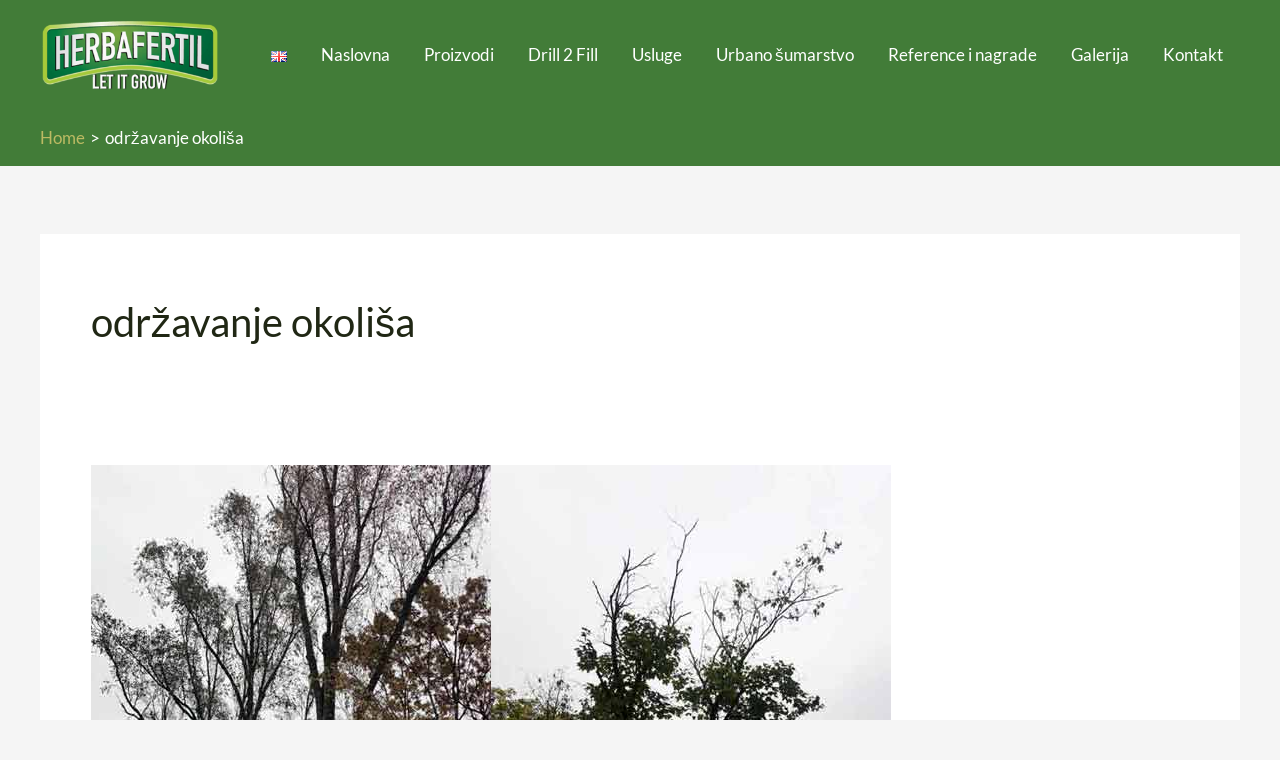

--- FILE ---
content_type: text/html; charset=UTF-8
request_url: https://herbafertil.com/hr/tag/odrzavanje-okolisa/
body_size: 8770
content:
<!DOCTYPE html>
<html lang="hr">
<head>
<meta charset="UTF-8">
<meta name="viewport" content="width=device-width, initial-scale=1">
	<link rel="profile" href="https://gmpg.org/xfn/11"> 
	<meta name='robots' content='index, follow, max-image-preview:large, max-snippet:-1, max-video-preview:-1' />
	
	
	<!-- This site is optimized with the Yoast SEO plugin v26.2 - https://yoast.com/wordpress/plugins/seo/ -->
	<title>održavanje okoliša Archives - Herbafertil</title>
	<link rel="canonical" href="https://herbafertil.com/hr/tag/odrzavanje-okolisa/" />
	<meta property="og:locale" content="hr_HR" />
	<meta property="og:type" content="article" />
	<meta property="og:title" content="održavanje okoliša Archives - Herbafertil" />
	<meta property="og:url" content="https://herbafertil.com/hr/tag/odrzavanje-okolisa/" />
	<meta property="og:site_name" content="Herbafertil" />
	<meta name="twitter:card" content="summary_large_image" />
	<script type="application/ld+json" class="yoast-schema-graph">{"@context":"https://schema.org","@graph":[{"@type":"CollectionPage","@id":"https://herbafertil.com/hr/tag/odrzavanje-okolisa/","url":"https://herbafertil.com/hr/tag/odrzavanje-okolisa/","name":"održavanje okoliša Archives - Herbafertil","isPartOf":{"@id":"https://herbafertil.com/hr/prihrana-biljaka/#website"},"primaryImageOfPage":{"@id":"https://herbafertil.com/hr/tag/odrzavanje-okolisa/#primaryimage"},"image":{"@id":"https://herbafertil.com/hr/tag/odrzavanje-okolisa/#primaryimage"},"thumbnailUrl":"https://herbafertil.com/wp-content/uploads/2022/01/Susenje-drvoreda-u-Zagrebu-nakon-komunalnih-radova.jpg","breadcrumb":{"@id":"https://herbafertil.com/hr/tag/odrzavanje-okolisa/#breadcrumb"},"inLanguage":"hr"},{"@type":"ImageObject","inLanguage":"hr","@id":"https://herbafertil.com/hr/tag/odrzavanje-okolisa/#primaryimage","url":"https://herbafertil.com/wp-content/uploads/2022/01/Susenje-drvoreda-u-Zagrebu-nakon-komunalnih-radova.jpg","contentUrl":"https://herbafertil.com/wp-content/uploads/2022/01/Susenje-drvoreda-u-Zagrebu-nakon-komunalnih-radova.jpg","width":800,"height":600},{"@type":"BreadcrumbList","@id":"https://herbafertil.com/hr/tag/odrzavanje-okolisa/#breadcrumb","itemListElement":[{"@type":"ListItem","position":1,"name":"Home","item":"https://herbafertil.com/hr/prihrana-biljaka/"},{"@type":"ListItem","position":2,"name":"održavanje okoliša"}]},{"@type":"WebSite","@id":"https://herbafertil.com/hr/prihrana-biljaka/#website","url":"https://herbafertil.com/hr/prihrana-biljaka/","name":"Herbafertil","description":"For lusher and healthier plant growth!","publisher":{"@id":"https://herbafertil.com/hr/prihrana-biljaka/#organization"},"potentialAction":[{"@type":"SearchAction","target":{"@type":"EntryPoint","urlTemplate":"https://herbafertil.com/hr/prihrana-biljaka/?s={search_term_string}"},"query-input":{"@type":"PropertyValueSpecification","valueRequired":true,"valueName":"search_term_string"}}],"inLanguage":"hr"},{"@type":"Organization","@id":"https://herbafertil.com/hr/prihrana-biljaka/#organization","name":"Herbafertil","url":"https://herbafertil.com/hr/prihrana-biljaka/","logo":{"@type":"ImageObject","inLanguage":"hr","@id":"https://herbafertil.com/hr/prihrana-biljaka/#/schema/logo/image/","url":"https://herbafertil.com/wp-content/uploads/2021/11/logo-herbafertil3.png","contentUrl":"https://herbafertil.com/wp-content/uploads/2021/11/logo-herbafertil3.png","width":400,"height":167,"caption":"Herbafertil"},"image":{"@id":"https://herbafertil.com/hr/prihrana-biljaka/#/schema/logo/image/"}}]}</script>
	<!-- / Yoast SEO plugin. -->


<link rel='dns-prefetch' href='//fonts.googleapis.com' />
<link rel='dns-prefetch' href='//maxcdn.bootstrapcdn.com' />
<link rel="alternate" type="application/rss+xml" title="Herbafertil &raquo; Kanal" href="https://herbafertil.com/hr/feed/" />
<link rel="alternate" type="application/rss+xml" title="Herbafertil &raquo; Kanal komentara" href="https://herbafertil.com/hr/comments/feed/" />
<link rel="alternate" type="application/rss+xml" title="Herbafertil &raquo; održavanje okoliša Kanal oznaka" href="https://herbafertil.com/hr/tag/odrzavanje-okolisa/feed/" />
<script>window._wpemojiSettings={"baseUrl":"https:\/\/s.w.org\/images\/core\/emoji\/16.0.1\/72x72\/","ext":".png","svgUrl":"https:\/\/s.w.org\/images\/core\/emoji\/16.0.1\/svg\/","svgExt":".svg","source":{"concatemoji":"https:\/\/herbafertil.com\/wp-includes\/js\/wp-emoji-release.min.js?ver=6.8.3"}};
/*! This file is auto-generated */
!function(s,n){var o,i,e;function c(e){try{var t={supportTests:e,timestamp:(new Date).valueOf()};sessionStorage.setItem(o,JSON.stringify(t))}catch(e){}}function p(e,t,n){e.clearRect(0,0,e.canvas.width,e.canvas.height),e.fillText(t,0,0);var t=new Uint32Array(e.getImageData(0,0,e.canvas.width,e.canvas.height).data),a=(e.clearRect(0,0,e.canvas.width,e.canvas.height),e.fillText(n,0,0),new Uint32Array(e.getImageData(0,0,e.canvas.width,e.canvas.height).data));return t.every(function(e,t){return e===a[t]})}function u(e,t){e.clearRect(0,0,e.canvas.width,e.canvas.height),e.fillText(t,0,0);for(var n=e.getImageData(16,16,1,1),a=0;a<n.data.length;a++)if(0!==n.data[a])return!1;return!0}function f(e,t,n,a){switch(t){case"flag":return n(e,"\ud83c\udff3\ufe0f\u200d\u26a7\ufe0f","\ud83c\udff3\ufe0f\u200b\u26a7\ufe0f")?!1:!n(e,"\ud83c\udde8\ud83c\uddf6","\ud83c\udde8\u200b\ud83c\uddf6")&&!n(e,"\ud83c\udff4\udb40\udc67\udb40\udc62\udb40\udc65\udb40\udc6e\udb40\udc67\udb40\udc7f","\ud83c\udff4\u200b\udb40\udc67\u200b\udb40\udc62\u200b\udb40\udc65\u200b\udb40\udc6e\u200b\udb40\udc67\u200b\udb40\udc7f");case"emoji":return!a(e,"\ud83e\udedf")}return!1}function g(e,t,n,a){var r="undefined"!=typeof WorkerGlobalScope&&self instanceof WorkerGlobalScope?new OffscreenCanvas(300,150):s.createElement("canvas"),o=r.getContext("2d",{willReadFrequently:!0}),i=(o.textBaseline="top",o.font="600 32px Arial",{});return e.forEach(function(e){i[e]=t(o,e,n,a)}),i}function t(e){var t=s.createElement("script");t.src=e,t.defer=!0,s.head.appendChild(t)}"undefined"!=typeof Promise&&(o="wpEmojiSettingsSupports",i=["flag","emoji"],n.supports={everything:!0,everythingExceptFlag:!0},e=new Promise(function(e){s.addEventListener("DOMContentLoaded",e,{once:!0})}),new Promise(function(t){var n=function(){try{var e=JSON.parse(sessionStorage.getItem(o));if("object"==typeof e&&"number"==typeof e.timestamp&&(new Date).valueOf()<e.timestamp+604800&&"object"==typeof e.supportTests)return e.supportTests}catch(e){}return null}();if(!n){if("undefined"!=typeof Worker&&"undefined"!=typeof OffscreenCanvas&&"undefined"!=typeof URL&&URL.createObjectURL&&"undefined"!=typeof Blob)try{var e="postMessage("+g.toString()+"("+[JSON.stringify(i),f.toString(),p.toString(),u.toString()].join(",")+"));",a=new Blob([e],{type:"text/javascript"}),r=new Worker(URL.createObjectURL(a),{name:"wpTestEmojiSupports"});return void(r.onmessage=function(e){c(n=e.data),r.terminate(),t(n)})}catch(e){}c(n=g(i,f,p,u))}t(n)}).then(function(e){for(var t in e)n.supports[t]=e[t],n.supports.everything=n.supports.everything&&n.supports[t],"flag"!==t&&(n.supports.everythingExceptFlag=n.supports.everythingExceptFlag&&n.supports[t]);n.supports.everythingExceptFlag=n.supports.everythingExceptFlag&&!n.supports.flag,n.DOMReady=!1,n.readyCallback=function(){n.DOMReady=!0}}).then(function(){return e}).then(function(){var e;n.supports.everything||(n.readyCallback(),(e=n.source||{}).concatemoji?t(e.concatemoji):e.wpemoji&&e.twemoji&&(t(e.twemoji),t(e.wpemoji)))}))}((window,document),window._wpemojiSettings)</script>
<link data-optimized="2" rel="stylesheet" href="https://herbafertil.com/wp-content/litespeed/css/02a0eafc1f9ca1535ac3df17d2153040.css?ver=3f6f2" />



























<!--[if IE]>
<script src="https://herbafertil.com/wp-content/themes/astra/assets/js/minified/flexibility.min.js?ver=4.11.13" id="astra-flexibility-js"></script>
<script id="astra-flexibility-js-after">
flexibility(document.documentElement);
</script>
<![endif]-->
<script src="https://herbafertil.com/wp-includes/js/jquery/jquery.min.js?ver=3.7.1" id="jquery-core-js"></script>
<script data-optimized="1" src="https://herbafertil.com/wp-content/litespeed/js/7d9a27912566f71dba8b694138c5d4e6.js?ver=05c48" id="jquery-migrate-js"></script>
<script data-optimized="1" id="jquery-js-after">!function($){"use strict";$(document).ready(function(){$(this).scrollTop()>100&&$(".hfe-scroll-to-top-wrap").removeClass("hfe-scroll-to-top-hide"),$(window).scroll(function(){$(this).scrollTop()<100?$(".hfe-scroll-to-top-wrap").fadeOut(300):$(".hfe-scroll-to-top-wrap").fadeIn(300)}),$(".hfe-scroll-to-top-wrap").on("click",function(){$("html, body").animate({scrollTop:0},300);return!1})})}(jQuery);!function($){'use strict';$(document).ready(function(){var bar=$('.hfe-reading-progress-bar');if(!bar.length)return;$(window).on('scroll',function(){var s=$(window).scrollTop(),d=$(document).height()-$(window).height(),p=d?s/d*100:0;bar.css('width',p+'%')})})}(jQuery)</script>
<script data-optimized="1" src="https://herbafertil.com/wp-content/litespeed/js/c1b0180034668f0644b59b15b0c42e5d.js?ver=9c2dc" id="font-awesome-4-shim-js"></script>
<link rel="https://api.w.org/" href="https://herbafertil.com/wp-json/" /><link rel="alternate" title="JSON" type="application/json" href="https://herbafertil.com/wp-json/wp/v2/tags/33" /><link rel="EditURI" type="application/rsd+xml" title="RSD" href="https://herbafertil.com/xmlrpc.php?rsd" />
<meta name="generator" content="WordPress 6.8.3" />

		<!-- GA Google Analytics @ https://m0n.co/ga -->
		<script async src="https://www.googletagmanager.com/gtag/js?id=G-E5SW7MCN4G"></script>
		<script>
			window.dataLayer = window.dataLayer || [];
			function gtag(){dataLayer.push(arguments);}
			gtag('js', new Date());
			gtag('config', 'G-E5SW7MCN4G');
		</script>

	<!-- Google tag (gtag.js) -->
<script async src="https://www.googletagmanager.com/gtag/js?id=AW-16495071243"></script>
<script>
  window.dataLayer = window.dataLayer || [];
  function gtag(){dataLayer.push(arguments);}
  gtag('js', new Date());

  gtag('config', 'AW-16495071243');
</script>

<link rel="alternate" hreflang="hr" href="https://herbafertil.com/hr/tag/odrzavanje-okolisa/"/>
<link rel="alternate" hreflang="en-GB" href="https://herbafertil.com/en/tag/odrzavanje-okolisa/"/>
<link rel="alternate" hreflang="en" href="https://herbafertil.com/en/tag/odrzavanje-okolisa/"/>
<link rel="apple-touch-icon" sizes="180x180" href="/wp-content/uploads/fbrfg/apple-touch-icon.png">
<link rel="icon" type="image/png" sizes="32x32" href="/wp-content/uploads/fbrfg/favicon-32x32.png">
<link rel="icon" type="image/png" sizes="16x16" href="/wp-content/uploads/fbrfg/favicon-16x16.png">
<link rel="manifest" href="/wp-content/uploads/fbrfg/site.webmanifest">
<link rel="shortcut icon" href="/wp-content/uploads/fbrfg/favicon.ico">
<meta name="msapplication-TileColor" content="#da532c">
<meta name="msapplication-config" content="/wp-content/uploads/fbrfg/browserconfig.xml">
<meta name="theme-color" content="#ffffff"><meta name="generator" content="Elementor 3.32.5; features: additional_custom_breakpoints; settings: css_print_method-external, google_font-enabled, font_display-auto">
			
					
						
							
			</head>

<body data-rsssl=1 itemtype='https://schema.org/Blog' itemscope='itemscope' class="archive tag tag-odrzavanje-okolisa tag-33 wp-custom-logo wp-embed-responsive wp-theme-astra translatepress-hr ehf-template-astra ehf-stylesheet-astra ast-desktop ast-separate-container ast-two-container ast-no-sidebar astra-4.11.13 ast-header-custom-item-inside ast-mobile-inherit-site-logo ast-inherit-site-logo-transparent elementor-default elementor-kit-1107">

<a
	class="skip-link screen-reader-text"
	href="#content"
	title="Skip to content">
		Skip to content</a>

<div
class="hfeed site" id="page">
			<header
		class="site-header header-main-layout-1 ast-primary-menu-enabled ast-menu-toggle-icon ast-mobile-header-inline" id="masthead" itemtype="https://schema.org/WPHeader" itemscope="itemscope" itemid="#masthead"		>
			
<div class="main-header-bar-wrap">
	<div class="main-header-bar">
				<div class="ast-container">

			<div class="ast-flex main-header-container">
				
		<div class="site-branding">
			<div
			class="ast-site-identity" itemtype="https://schema.org/Organization" itemscope="itemscope"			>
				<span class="site-logo-img"><a href="https://herbafertil.com/hr/prihrana-biljaka/" class="custom-logo-link" rel="home"><img width="284" height="119" src="https://herbafertil.com/wp-content/uploads/2021/11/logo-herbafertil3-284x119.png" class="custom-logo" alt="Herbafertil" decoding="async" srcset="https://herbafertil.com/wp-content/uploads/2021/11/logo-herbafertil3-284x119.png 284w, https://herbafertil.com/wp-content/uploads/2021/11/logo-herbafertil3-300x125.png 300w, https://herbafertil.com/wp-content/uploads/2021/11/logo-herbafertil3-18x8.png 18w, https://herbafertil.com/wp-content/uploads/2021/11/logo-herbafertil3.png 400w" sizes="(max-width: 284px) 100vw, 284px" /></a></span>			</div>
		</div>

		<!-- .site-branding -->
				<div class="ast-mobile-menu-buttons">

			
					<div class="ast-button-wrap">
			<button type="button" class="menu-toggle main-header-menu-toggle  ast-mobile-menu-buttons-fill "  aria-controls='primary-menu' aria-expanded='false'>
				<span class="screen-reader-text">Menu</span>
				<span class="ast-icon icon-menu-bars"><span class="menu-toggle-icon"></span></span>				
					<span class="mobile-menu-wrap">
						<span class="mobile-menu">Menu</span>
					</span>

							</button>
		</div>
			
			
		</div>
			<div class="ast-main-header-bar-alignment"><div class="main-header-bar-navigation"><nav class="site-navigation ast-flex-grow-1 navigation-accessibility" id="primary-site-navigation" aria-label="Site Navigation" itemtype="https://schema.org/SiteNavigationElement" itemscope="itemscope"><div class="main-navigation"><ul id="primary-menu" class="main-header-menu ast-menu-shadow ast-nav-menu ast-flex ast-justify-content-flex-end  submenu-with-border"><li id="menu-item-2399-en" class="lang-item lang-item-13 lang-item-en no-translation lang-item-first menu-item menu-item-type-custom menu-item-object-custom menu-item-2399-en"><a href="https://herbafertil.com/" hreflang="en-GB" lang="en-GB" class="menu-link"><img src="[data-uri]" alt="English" width="16" height="11" style="width: 16px; height: 11px;" /></a></li>
<li id="menu-item-16" class="menu-item menu-item-type-post_type menu-item-object-page menu-item-home menu-item-16"><a href="https://herbafertil.com/hr/prihrana-biljaka/" class="menu-link">Naslovna</a></li>
<li id="menu-item-2513" class="menu-item menu-item-type-post_type menu-item-object-page menu-item-2513"><a href="https://herbafertil.com/hr/proizvodi-za-rast-i-razvoj-biljaka/" class="menu-link">Proizvodi</a></li>
<li id="menu-item-3078" class="menu-item menu-item-type-post_type menu-item-object-page menu-item-3078"><a href="https://herbafertil.com/hr/drill-2-fill/" class="menu-link">Drill 2 Fill</a></li>
<li id="menu-item-2614" class="menu-item menu-item-type-post_type menu-item-object-page menu-item-2614"><a href="https://herbafertil.com/hr/usluge-urbano-sumarstvo/" class="menu-link">Usluge</a></li>
<li id="menu-item-2637" class="menu-item menu-item-type-taxonomy menu-item-object-category menu-item-2637"><a href="https://herbafertil.com/hr/category/urbano-sumarstvo/" class="menu-link">Urbano šumarstvo</a></li>
<li id="menu-item-1729" class="menu-item menu-item-type-post_type menu-item-object-page menu-item-1729"><a href="https://herbafertil.com/hr/reference-i-nagrade/" class="menu-link">Reference i nagrade</a></li>
<li id="menu-item-23" class="menu-item menu-item-type-post_type menu-item-object-page menu-item-23"><a href="https://herbafertil.com/hr/galerija/" class="menu-link">Galerija</a></li>
<li id="menu-item-2322" class="menu-item menu-item-type-post_type menu-item-object-page menu-item-2322"><a href="https://herbafertil.com/hr/kontakt/" class="menu-link">Kontakt</a></li>
</ul></div></nav></div></div>			</div><!-- Main Header Container -->
		</div><!-- ast-row -->
			</div> <!-- Main Header Bar -->
</div> <!-- Main Header Bar Wrap -->
		</header><!-- #masthead -->
		<div class="main-header-bar ast-header-breadcrumb">
							<div class="ast-container">	<div class="ast-breadcrumbs-wrapper">
		<div class="ast-breadcrumbs-inner">
			<nav role="navigation" aria-label="Breadcrumbs" class="breadcrumb-trail breadcrumbs"><div class="ast-breadcrumbs"><ul class="trail-items"><li class="trail-item trail-begin"><a href="https://herbafertil.com/hr/prihrana-biljaka/" rel="home"><span>Home</span></a></li><li class="trail-item trail-end"><span><span>održavanje okoliša</span></span></li></ul></div></nav>		</div>
	</div>
		</div>
					</div>	<div id="content" class="site-content">
		<div class="ast-container">
		

	<div id="primary" class="content-area primary">

		
				<section class="ast-archive-description">
			<h1 class="page-title ast-archive-title">održavanje okoliša</h1>		</section>
	
					<main id="main" class="site-main">
				<div class="ast-row"><article
class="post-2633 post type-post status-publish format-standard has-post-thumbnail hentry category-arborikultura category-urbano-sumarstvo tag-arborikultura tag-ideja-za-uredenje-dvorista tag-odrzavanje-hortikulturnog-zelenila tag-odrzavanje-okolisa tag-urbani-sumari tag-uredenje-okucnice tag-zastita-prirode tag-zastita-prirode-i-okolisa ast-col-sm-12 ast-article-post" id="post-2633" itemtype="https://schema.org/CreativeWork" itemscope="itemscope">
		<div class="ast-post-format- blog-layout-1 ast-article-inner">
	<div class="post-content ast-col-md-12" >
		<div class="ast-blog-featured-section post-thumb ast-blog-single-element"><div class="post-thumb-img-content post-thumb"><a href="https://herbafertil.com/hr/urbano-sumarstvo/arborikultura/spasavanje-ostecenih-stabala-od-gradevinske-mehanizacije/" aria-label="Read: Spašavanje oštećenih stabala od građevinske mehanizacije" ><img fetchpriority="high" width="800" height="600" src="https://herbafertil.com/wp-content/uploads/2022/01/Susenje-drvoreda-u-Zagrebu-nakon-komunalnih-radova.jpg" class="attachment-large size-large wp-post-image" alt="" itemprop="image" decoding="async" srcset="https://herbafertil.com/wp-content/uploads/2022/01/Susenje-drvoreda-u-Zagrebu-nakon-komunalnih-radova.jpg 800w, https://herbafertil.com/wp-content/uploads/2022/01/Susenje-drvoreda-u-Zagrebu-nakon-komunalnih-radova-300x225.jpg 300w, https://herbafertil.com/wp-content/uploads/2022/01/Susenje-drvoreda-u-Zagrebu-nakon-komunalnih-radova-768x576.jpg 768w, https://herbafertil.com/wp-content/uploads/2022/01/Susenje-drvoreda-u-Zagrebu-nakon-komunalnih-radova-16x12.jpg 16w" sizes="(max-width: 800px) 100vw, 800px" /></a></div></div><h2 class="entry-title ast-blog-single-element" itemprop="headline"><a href="https://herbafertil.com/hr/urbano-sumarstvo/arborikultura/spasavanje-ostecenih-stabala-od-gradevinske-mehanizacije/" rel="bookmark">Spašavanje oštećenih stabala od građevinske mehanizacije</a></h2>		<header class="entry-header ast-blog-single-element ast-blog-meta-container">
			<div class="entry-meta"><span class="ast-taxonomy-container cat-links default"><a href="https://herbafertil.com/hr/category/urbano-sumarstvo/arborikultura/" rel="category tag">Arborikultura</a>, <a href="https://herbafertil.com/hr/category/urbano-sumarstvo/" rel="category tag">Urbano šumarstvo</a></span> / <span class="ast-taxonomy-container tags-links default"><a href="https://herbafertil.com/hr/tag/arborikultura/" rel="tag">arborikultura</a>, <a href="https://herbafertil.com/hr/tag/ideja-za-uredenje-dvorista/" rel="tag">ideja za uređenje dvorišta</a>, <a href="https://herbafertil.com/hr/tag/odrzavanje-hortikulturnog-zelenila/" rel="tag">održavanje hortikulturnog zelenila</a>, <a href="https://herbafertil.com/hr/tag/odrzavanje-okolisa/" rel="tag">održavanje okoliša</a>, <a href="https://herbafertil.com/hr/tag/urbani-sumari/" rel="tag">urbani šumari</a>, <a href="https://herbafertil.com/hr/tag/uredenje-okucnice/" rel="tag">uređenje okućnice</a>, <a href="https://herbafertil.com/hr/tag/zastita-prirode/" rel="tag">zaštita prirode</a>, <a href="https://herbafertil.com/hr/tag/zastita-prirode-i-okolisa/" rel="tag">zaštita prirode i okoliša</a></span></div>		</header><!-- .entry-header -->
					<div class="ast-excerpt-container ast-blog-single-element">
				<p>Proučivši uzroke oboljevanja stabla, izradili smo projekt revitalizacije i smjernice za obnovu vitaliteta i zdravstvenog stanja stabla. <a href="https://herbafertil.com/urbano-sumarstvo/arborikultura/spasavanje-ostecenih-stabala-od-gradevinske-mehanizacije/">SAZNAJTE VIŠE O OVOJ TEMI >></a></p>
			</div>
		<p class="ast-blog-single-element ast-read-more-container read-more"> <a class="" href="https://herbafertil.com/hr/urbano-sumarstvo/arborikultura/spasavanje-ostecenih-stabala-od-gradevinske-mehanizacije/"> <span class="screen-reader-text">Spašavanje oštećenih stabala od građevinske mehanizacije</span> Read More »</a></p>		<div class="entry-content clear"
		itemprop="text"		>
					</div><!-- .entry-content .clear -->
	</div><!-- .post-content -->
</div> <!-- .blog-layout-1 -->
	</article><!-- #post-## -->
</div>			</main><!-- #main -->
			
		
		
	</div><!-- #primary -->


	</div> <!-- ast-container -->
	</div><!-- #content -->

		<footer
		class="site-footer" id="colophon" itemtype="https://schema.org/WPFooter" itemscope="itemscope" itemid="#colophon"		>

			
			
<div class="ast-small-footer footer-sml-layout-2">
	<div class="ast-footer-overlay">
		<div class="ast-container">
			<div class="ast-small-footer-wrap" >
					<div class="ast-row ast-flex">

											<div class="ast-small-footer-section ast-small-footer-section-1 ast-small-footer-section-equally ast-col-md-6" >
							Copyright © 2026 <span class="ast-footer-site-title">Herbafertil</span> | Urbano šumarstvo | Arborikultura						</div>
					
											<div class="ast-small-footer-section ast-small-footer-section-2 ast-small-footer-section-equally ast-col-md-6" >
							Powered by <a href="https://novimedijskival.hr/">Novi medijski val</a>						</div>
					
					</div> <!-- .ast-row.ast-flex -->
			</div><!-- .ast-small-footer-wrap -->
		</div><!-- .ast-container -->
	</div><!-- .ast-footer-overlay -->
</div><!-- .ast-small-footer-->

			
		</footer><!-- #colophon -->
			</div><!-- #page -->
<template id="tp-language" data-tp-language="hr"></template><script type="speculationrules">
{"prefetch":[{"source":"document","where":{"and":[{"href_matches":"\/*"},{"not":{"href_matches":["\/wp-*.php","\/wp-admin\/*","\/wp-content\/uploads\/*","\/wp-content\/*","\/wp-content\/plugins\/*","\/wp-content\/themes\/astra\/*","\/*\\?(.+)"]}},{"not":{"selector_matches":"a[rel~=\"nofollow\"]"}},{"not":{"selector_matches":".no-prefetch, .no-prefetch a"}}]},"eagerness":"conservative"}]}
</script>
<!-- Custom Facebook Feed JS -->
<script data-optimized="1" type="text/javascript">var cffajaxurl="https://herbafertil.com/wp-admin/admin-ajax.php";var cfflinkhashtags="true"</script>
			<script>const lazyloadRunObserver=()=>{const lazyloadBackgrounds=document.querySelectorAll(`.e-con.e-parent:not(.e-lazyloaded)`);const lazyloadBackgroundObserver=new IntersectionObserver((entries)=>{entries.forEach((entry)=>{if(entry.isIntersecting){let lazyloadBackground=entry.target;if(lazyloadBackground){lazyloadBackground.classList.add('e-lazyloaded')}
lazyloadBackgroundObserver.unobserve(entry.target)}})},{rootMargin:'200px 0px 200px 0px'});lazyloadBackgrounds.forEach((lazyloadBackground)=>{lazyloadBackgroundObserver.observe(lazyloadBackground)})};const events=['DOMContentLoaded','elementor/lazyload/observe',];events.forEach((event)=>{document.addEventListener(event,lazyloadRunObserver)})</script>
			<script data-optimized="1" id="astra-theme-js-js-extra">var astra={"break_point":"921","isRtl":"","is_scroll_to_id":"","is_scroll_to_top":"","is_header_footer_builder_active":"","responsive_cart_click":"flyout","is_dark_palette":""}</script>
<script data-optimized="1" src="https://herbafertil.com/wp-content/litespeed/js/54a2b2f126cad24899bf64902573e25e.js?ver=a4490" id="astra-theme-js-js"></script>
<script data-optimized="1" src="https://herbafertil.com/wp-content/litespeed/js/e9707b06a9b097b1720c7bd4650e2837.js?ver=fdeae" id="wp-hooks-js"></script>
<script data-optimized="1" src="https://herbafertil.com/wp-content/litespeed/js/25df077f03f22b3145adc26c0fb04824.js?ver=18460" id="wp-i18n-js"></script>
<script data-optimized="1" id="wp-i18n-js-after">wp.i18n.setLocaleData({'text direction\u0004ltr':['ltr']})</script>
<script data-optimized="1" src="https://herbafertil.com/wp-content/litespeed/js/5e02c467f0ad18394ca9e0dae966ae39.js?ver=cf744" id="swv-js"></script>
<script data-optimized="1" id="contact-form-7-js-translations">(function(domain,translations){var localeData=translations.locale_data[domain]||translations.locale_data.messages;localeData[""].domain=domain;wp.i18n.setLocaleData(localeData,domain)})("contact-form-7",{"translation-revision-date":"2025-09-30 18:37:15+0000","generator":"GlotPress\/4.0.1","domain":"messages","locale_data":{"messages":{"":{"domain":"messages","plural-forms":"nplurals=3; plural=(n % 10 == 1 && n % 100 != 11) ? 0 : ((n % 10 >= 2 && n % 10 <= 4 && (n % 100 < 12 || n % 100 > 14)) ? 1 : 2);","lang":"hr"},"This contact form is placed in the wrong place.":["Ovaj obrazac za kontaktiranje postavljen je na krivo mjesto."],"Error:":["Gre\u0161ka:"]}},"comment":{"reference":"includes\/js\/index.js"}})</script>
<script data-optimized="1" id="contact-form-7-js-before">var wpcf7={"api":{"root":"https:\/\/herbafertil.com\/wp-json\/","namespace":"contact-form-7\/v1"},"cached":1}</script>
<script data-optimized="1" src="https://herbafertil.com/wp-content/litespeed/js/696771f94b1e12dcc6e866b00ad28fcb.js?ver=8f160" id="contact-form-7-js"></script>
<script data-optimized="1" id="cffscripts-js-extra">var cffOptions={"placeholder":"https:\/\/herbafertil.com\/wp-content\/plugins\/custom-facebook-feed\/assets\/img\/placeholder.png"}</script>
<script data-optimized="1" src="https://herbafertil.com/wp-content/litespeed/js/504c3de1877dc6979392bf6fa3963dc9.js?ver=aebf9" id="cffscripts-js"></script>
<script data-optimized="1" id="pll_cookie_script-js-after">(function(){var expirationDate=new Date();expirationDate.setTime(expirationDate.getTime()+31536000*1000);document.cookie="pll_language=hr; expires="+expirationDate.toUTCString()+"; path=/; secure; SameSite=Lax"}())</script>
<script data-optimized="1" src="https://herbafertil.com/wp-content/litespeed/js/f4bf486458f09d64b0991a975196b896.js?ver=d14f8" id="wp-dom-ready-js"></script>
<script data-optimized="1" id="starter-templates-zip-preview-js-extra">var starter_templates_zip_preview={"AstColorPaletteVarPrefix":"--ast-global-color-","AstEleColorPaletteVarPrefix":["ast-global-color-0","ast-global-color-1","ast-global-color-2","ast-global-color-3","ast-global-color-4","ast-global-color-5","ast-global-color-6","ast-global-color-7","ast-global-color-8"]}</script>
<script data-optimized="1" src="https://herbafertil.com/wp-content/litespeed/js/95a5db6ecd0f38a5e8dfe4ec5af60331.js?ver=b9a49" id="starter-templates-zip-preview-js"></script>
			<script>/(trident|msie)/i.test(navigator.userAgent)&&document.getElementById&&window.addEventListener&&window.addEventListener("hashchange",function(){var t,e=location.hash.substring(1);/^[A-z0-9_-]+$/.test(e)&&(t=document.getElementById(e))&&(/^(?:a|select|input|button|textarea)$/i.test(t.tagName)||(t.tabIndex=-1),t.focus())},!1)</script>
				</body>
</html>


<!-- Page cached by LiteSpeed Cache 7.6.2 on 2026-01-23 13:23:11 -->